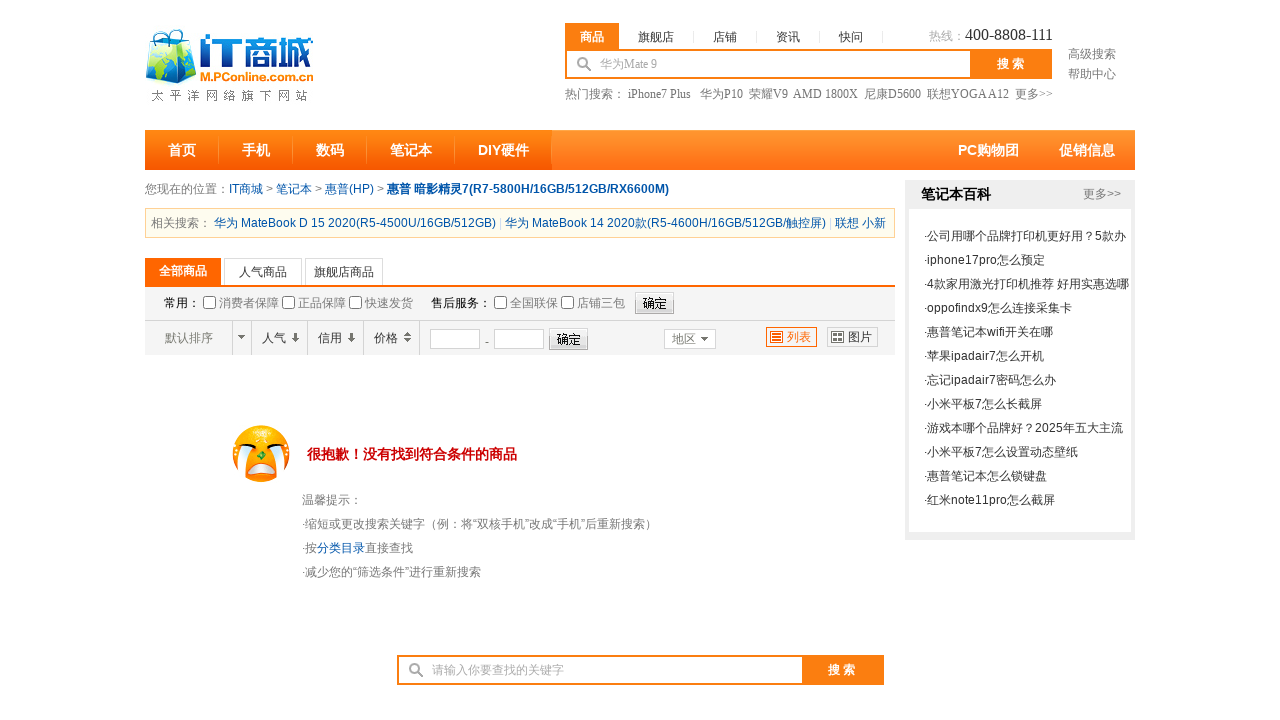

--- FILE ---
content_type: text/css
request_url: https://js.3conline.com/ue/share/online/shareBox.css
body_size: 532
content:
#fixBox{text-align:left;position: fixed;bottom:5px;left:1000px;_position:absolute;font-size: 12px;width:55px;zoom:1}
#fixBox ul,#fixBox li{list-style: none;padding: 0;margin:0;}
#fixBox a{padding: 0;margin: 0;text-decoration: none;color:#555}
#fixBox .tab{width:100%;display: inline-block;/*ie6：绝对定位的元素和浮动元素是相邻兄弟元素时，绝对定位元素会消失*/height: auto;}
#fixBox .tab a{text-align:center;display:block;height:50px;width: 55px;overflow: hidden;background: url(//www1.pconline.com.cn/2013/share/img/shareFixBg.png) no-repeat;margin:5px 0 0;text-indent:-999px;}
#fixBox .tab a:focus{outline:none;}
#fixBox .tab .share{background-position:-3px 0; }
#fixBox .tab .top{background-position:0 -110px; display:none;}
#fixBox .tab .top:hover {background-position:-65px -110px; }
#fixBox .tab .back{background-position:-3px -50px; }
#fixBox .tab .tools{background-position:0 -55px; }
#fixBox .tab .tools:hover {background-position:-65px -55px; }
#fixBox .tab a.active{border-top:none;height:26px;_height:27px;line-height:28px;_line-height:30px;background: #fff;text-indent: 0}
#fixBox .shareBox{z-index:50;display:none;position: absolute;bottom:26px;_bottom:25px;width:110px;border: 1px solid #ccc;background: #fff}
#fixBox .shareBox .hd{height:27px;border-bottom: 1px solid #ccc;background: #f5f5f5 }
#fixBox .shareBox .hd .t{float: left;width:40px;height:27px;text-align: center;font-weight: bold;color:#333}
#fixBox .shareBox .hd .s{float:right;width:30px;height:27px;background:transparent url(//www1.pconline.com.cn/2013/share/img/shareFixBg.png) no-repeat -4px -100px;}
#fixBox .shareBox .hd .s:hover{background:#e3e3e3 url(//www1.pconline.com.cn/2013/share/img/shareFixBg.png) no-repeat -4px -100px; }
#fixBox .shareBox .bd{padding: 4px 0;}
#fixBox .shareBox .shareList a{text-align:left;background:url(//www1.pconline.com.cn/openshare/110801/icon.png) no-repeat 18px -112px;line-height:24px;height:24px;display: block;text-indent: 36px;}
#fixBox .shareBox .shareList a:hover{background-color: #f5f5f5;text-decoration: underline}
#fixBox .shareBox .shareList .share-sina{background-position: 7px -444px }
#fixBox .shareBox .shareList .share-qq{background-position: 7px -471px }
#fixBox .shareBox .shareList .share-qqwb{background-position: 7px -412px }
#fixBox .shareBox .shareList .share-kx{background-position: 7px -113px }
#fixBox .shareBox .shareList .share-rr{background-position: 7px -148px }
#fixBox .shareBox .shareList .share-163{background-position: 7px -185px }
#fixBox .shareBox .shareList .share-sohu{background-position: 7px -219px }
#fixBox .shareBox .shareList .share-tb{background-position: 7px -249px }
#fixBox .shareBox .shareList .share-sc{background-position: 7px -279px }
#fixBox .shareBox .shareList .share-db{background-position: 7px -310px }
#fixBox .shareBox .shareList .share-sc{background-position: 7px -279px }
#fixBox .shareBox .shareList .share-fx{background-position: 7px -345px }

#fixBox .toolsTitle{position: absolute;line-height:20px;text-indent:6px;height:20px;width:140px;bottom:37px;left:0;border: 1px solid #ffb85d;background: #fffbe1}
#fixBox .toolsTitle s{font-size:0;left:16px;bottom:-6px;width:11px;height:6px;background: url(//www1.pconline.com.cn/2013/share/img/shareFixBg.png) no-repeat -41px -25px;position: absolute;}
#fixBox .toolsTitle .c{width:10px;height:10px;background: url(//www1.pconline.com.cn/2013/share/img/shareFixBg.png) no-repeat -41px 0px;position: absolute;right:5px;top:6px;}
